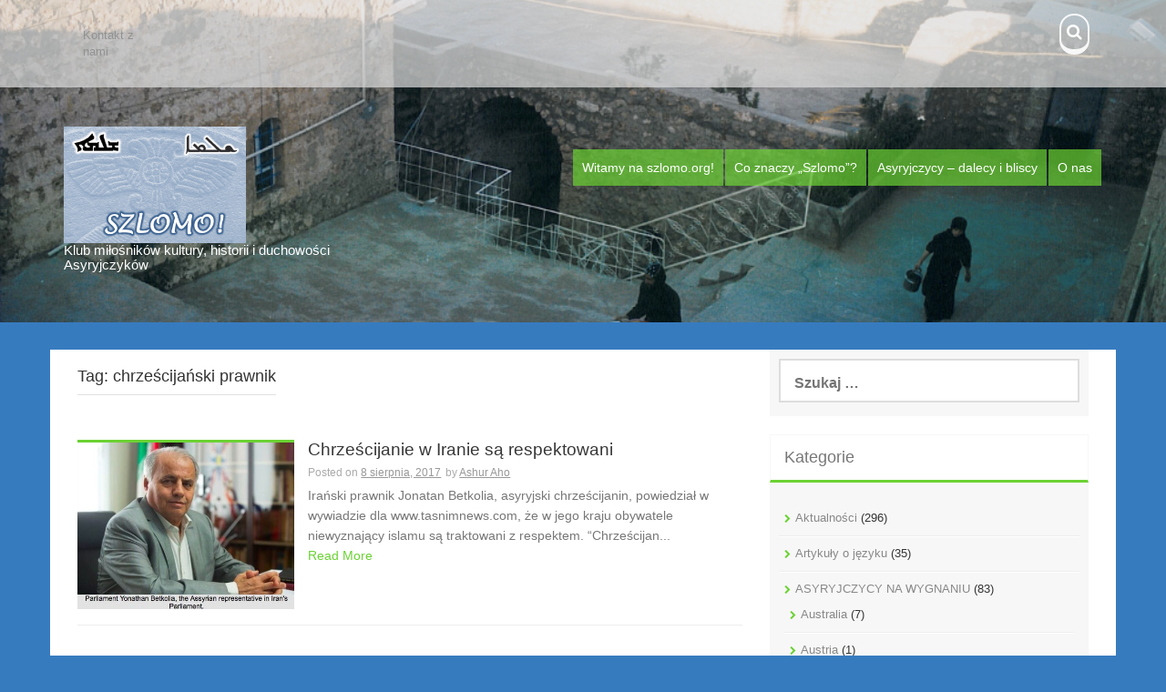

--- FILE ---
content_type: text/html; charset=UTF-8
request_url: https://szlomo.org/tag/chrzescijanski-prawnik/
body_size: 7557
content:
<!DOCTYPE html>
<html lang="pl-PL">
<head>
    <meta charset="UTF-8">
    <meta name="viewport" content="width=device-width, initial-scale=1">
    <link rel="profile" href="http://gmpg.org/xfn/11">
    <link rel="pingback" href="https://szlomo.org/xmlrpc.php">

    <title>chrześcijański prawnik</title>
<meta name='robots' content='max-image-preview:large' />
<link rel='dns-prefetch' href='//fonts.googleapis.com' />
<link rel="alternate" type="application/rss+xml" title=" &raquo; Kanał z wpisami" href="https://szlomo.org/feed/" />
<link rel="alternate" type="application/rss+xml" title=" &raquo; Kanał z wpisami otagowanymi jako chrześcijański prawnik" href="https://szlomo.org/tag/chrzescijanski-prawnik/feed/" />
<script type="text/javascript">
/* <![CDATA[ */
window._wpemojiSettings = {"baseUrl":"https:\/\/s.w.org\/images\/core\/emoji\/14.0.0\/72x72\/","ext":".png","svgUrl":"https:\/\/s.w.org\/images\/core\/emoji\/14.0.0\/svg\/","svgExt":".svg","source":{"concatemoji":"https:\/\/szlomo.org\/wp-includes\/js\/wp-emoji-release.min.js?ver=6.4.7"}};
/*! This file is auto-generated */
!function(i,n){var o,s,e;function c(e){try{var t={supportTests:e,timestamp:(new Date).valueOf()};sessionStorage.setItem(o,JSON.stringify(t))}catch(e){}}function p(e,t,n){e.clearRect(0,0,e.canvas.width,e.canvas.height),e.fillText(t,0,0);var t=new Uint32Array(e.getImageData(0,0,e.canvas.width,e.canvas.height).data),r=(e.clearRect(0,0,e.canvas.width,e.canvas.height),e.fillText(n,0,0),new Uint32Array(e.getImageData(0,0,e.canvas.width,e.canvas.height).data));return t.every(function(e,t){return e===r[t]})}function u(e,t,n){switch(t){case"flag":return n(e,"\ud83c\udff3\ufe0f\u200d\u26a7\ufe0f","\ud83c\udff3\ufe0f\u200b\u26a7\ufe0f")?!1:!n(e,"\ud83c\uddfa\ud83c\uddf3","\ud83c\uddfa\u200b\ud83c\uddf3")&&!n(e,"\ud83c\udff4\udb40\udc67\udb40\udc62\udb40\udc65\udb40\udc6e\udb40\udc67\udb40\udc7f","\ud83c\udff4\u200b\udb40\udc67\u200b\udb40\udc62\u200b\udb40\udc65\u200b\udb40\udc6e\u200b\udb40\udc67\u200b\udb40\udc7f");case"emoji":return!n(e,"\ud83e\udef1\ud83c\udffb\u200d\ud83e\udef2\ud83c\udfff","\ud83e\udef1\ud83c\udffb\u200b\ud83e\udef2\ud83c\udfff")}return!1}function f(e,t,n){var r="undefined"!=typeof WorkerGlobalScope&&self instanceof WorkerGlobalScope?new OffscreenCanvas(300,150):i.createElement("canvas"),a=r.getContext("2d",{willReadFrequently:!0}),o=(a.textBaseline="top",a.font="600 32px Arial",{});return e.forEach(function(e){o[e]=t(a,e,n)}),o}function t(e){var t=i.createElement("script");t.src=e,t.defer=!0,i.head.appendChild(t)}"undefined"!=typeof Promise&&(o="wpEmojiSettingsSupports",s=["flag","emoji"],n.supports={everything:!0,everythingExceptFlag:!0},e=new Promise(function(e){i.addEventListener("DOMContentLoaded",e,{once:!0})}),new Promise(function(t){var n=function(){try{var e=JSON.parse(sessionStorage.getItem(o));if("object"==typeof e&&"number"==typeof e.timestamp&&(new Date).valueOf()<e.timestamp+604800&&"object"==typeof e.supportTests)return e.supportTests}catch(e){}return null}();if(!n){if("undefined"!=typeof Worker&&"undefined"!=typeof OffscreenCanvas&&"undefined"!=typeof URL&&URL.createObjectURL&&"undefined"!=typeof Blob)try{var e="postMessage("+f.toString()+"("+[JSON.stringify(s),u.toString(),p.toString()].join(",")+"));",r=new Blob([e],{type:"text/javascript"}),a=new Worker(URL.createObjectURL(r),{name:"wpTestEmojiSupports"});return void(a.onmessage=function(e){c(n=e.data),a.terminate(),t(n)})}catch(e){}c(n=f(s,u,p))}t(n)}).then(function(e){for(var t in e)n.supports[t]=e[t],n.supports.everything=n.supports.everything&&n.supports[t],"flag"!==t&&(n.supports.everythingExceptFlag=n.supports.everythingExceptFlag&&n.supports[t]);n.supports.everythingExceptFlag=n.supports.everythingExceptFlag&&!n.supports.flag,n.DOMReady=!1,n.readyCallback=function(){n.DOMReady=!0}}).then(function(){return e}).then(function(){var e;n.supports.everything||(n.readyCallback(),(e=n.source||{}).concatemoji?t(e.concatemoji):e.wpemoji&&e.twemoji&&(t(e.twemoji),t(e.wpemoji)))}))}((window,document),window._wpemojiSettings);
/* ]]> */
</script>
<style id='wp-emoji-styles-inline-css' type='text/css'>

	img.wp-smiley, img.emoji {
		display: inline !important;
		border: none !important;
		box-shadow: none !important;
		height: 1em !important;
		width: 1em !important;
		margin: 0 0.07em !important;
		vertical-align: -0.1em !important;
		background: none !important;
		padding: 0 !important;
	}
</style>
<link rel='stylesheet' id='wp-block-library-css' href='https://szlomo.org/wp-includes/css/dist/block-library/style.min.css?ver=6.4.7' type='text/css' media='all' />
<style id='classic-theme-styles-inline-css' type='text/css'>
/*! This file is auto-generated */
.wp-block-button__link{color:#fff;background-color:#32373c;border-radius:9999px;box-shadow:none;text-decoration:none;padding:calc(.667em + 2px) calc(1.333em + 2px);font-size:1.125em}.wp-block-file__button{background:#32373c;color:#fff;text-decoration:none}
</style>
<style id='global-styles-inline-css' type='text/css'>
body{--wp--preset--color--black: #000000;--wp--preset--color--cyan-bluish-gray: #abb8c3;--wp--preset--color--white: #ffffff;--wp--preset--color--pale-pink: #f78da7;--wp--preset--color--vivid-red: #cf2e2e;--wp--preset--color--luminous-vivid-orange: #ff6900;--wp--preset--color--luminous-vivid-amber: #fcb900;--wp--preset--color--light-green-cyan: #7bdcb5;--wp--preset--color--vivid-green-cyan: #00d084;--wp--preset--color--pale-cyan-blue: #8ed1fc;--wp--preset--color--vivid-cyan-blue: #0693e3;--wp--preset--color--vivid-purple: #9b51e0;--wp--preset--gradient--vivid-cyan-blue-to-vivid-purple: linear-gradient(135deg,rgba(6,147,227,1) 0%,rgb(155,81,224) 100%);--wp--preset--gradient--light-green-cyan-to-vivid-green-cyan: linear-gradient(135deg,rgb(122,220,180) 0%,rgb(0,208,130) 100%);--wp--preset--gradient--luminous-vivid-amber-to-luminous-vivid-orange: linear-gradient(135deg,rgba(252,185,0,1) 0%,rgba(255,105,0,1) 100%);--wp--preset--gradient--luminous-vivid-orange-to-vivid-red: linear-gradient(135deg,rgba(255,105,0,1) 0%,rgb(207,46,46) 100%);--wp--preset--gradient--very-light-gray-to-cyan-bluish-gray: linear-gradient(135deg,rgb(238,238,238) 0%,rgb(169,184,195) 100%);--wp--preset--gradient--cool-to-warm-spectrum: linear-gradient(135deg,rgb(74,234,220) 0%,rgb(151,120,209) 20%,rgb(207,42,186) 40%,rgb(238,44,130) 60%,rgb(251,105,98) 80%,rgb(254,248,76) 100%);--wp--preset--gradient--blush-light-purple: linear-gradient(135deg,rgb(255,206,236) 0%,rgb(152,150,240) 100%);--wp--preset--gradient--blush-bordeaux: linear-gradient(135deg,rgb(254,205,165) 0%,rgb(254,45,45) 50%,rgb(107,0,62) 100%);--wp--preset--gradient--luminous-dusk: linear-gradient(135deg,rgb(255,203,112) 0%,rgb(199,81,192) 50%,rgb(65,88,208) 100%);--wp--preset--gradient--pale-ocean: linear-gradient(135deg,rgb(255,245,203) 0%,rgb(182,227,212) 50%,rgb(51,167,181) 100%);--wp--preset--gradient--electric-grass: linear-gradient(135deg,rgb(202,248,128) 0%,rgb(113,206,126) 100%);--wp--preset--gradient--midnight: linear-gradient(135deg,rgb(2,3,129) 0%,rgb(40,116,252) 100%);--wp--preset--font-size--small: 13px;--wp--preset--font-size--medium: 20px;--wp--preset--font-size--large: 36px;--wp--preset--font-size--x-large: 42px;--wp--preset--spacing--20: 0.44rem;--wp--preset--spacing--30: 0.67rem;--wp--preset--spacing--40: 1rem;--wp--preset--spacing--50: 1.5rem;--wp--preset--spacing--60: 2.25rem;--wp--preset--spacing--70: 3.38rem;--wp--preset--spacing--80: 5.06rem;--wp--preset--shadow--natural: 6px 6px 9px rgba(0, 0, 0, 0.2);--wp--preset--shadow--deep: 12px 12px 50px rgba(0, 0, 0, 0.4);--wp--preset--shadow--sharp: 6px 6px 0px rgba(0, 0, 0, 0.2);--wp--preset--shadow--outlined: 6px 6px 0px -3px rgba(255, 255, 255, 1), 6px 6px rgba(0, 0, 0, 1);--wp--preset--shadow--crisp: 6px 6px 0px rgba(0, 0, 0, 1);}:where(.is-layout-flex){gap: 0.5em;}:where(.is-layout-grid){gap: 0.5em;}body .is-layout-flow > .alignleft{float: left;margin-inline-start: 0;margin-inline-end: 2em;}body .is-layout-flow > .alignright{float: right;margin-inline-start: 2em;margin-inline-end: 0;}body .is-layout-flow > .aligncenter{margin-left: auto !important;margin-right: auto !important;}body .is-layout-constrained > .alignleft{float: left;margin-inline-start: 0;margin-inline-end: 2em;}body .is-layout-constrained > .alignright{float: right;margin-inline-start: 2em;margin-inline-end: 0;}body .is-layout-constrained > .aligncenter{margin-left: auto !important;margin-right: auto !important;}body .is-layout-constrained > :where(:not(.alignleft):not(.alignright):not(.alignfull)){max-width: var(--wp--style--global--content-size);margin-left: auto !important;margin-right: auto !important;}body .is-layout-constrained > .alignwide{max-width: var(--wp--style--global--wide-size);}body .is-layout-flex{display: flex;}body .is-layout-flex{flex-wrap: wrap;align-items: center;}body .is-layout-flex > *{margin: 0;}body .is-layout-grid{display: grid;}body .is-layout-grid > *{margin: 0;}:where(.wp-block-columns.is-layout-flex){gap: 2em;}:where(.wp-block-columns.is-layout-grid){gap: 2em;}:where(.wp-block-post-template.is-layout-flex){gap: 1.25em;}:where(.wp-block-post-template.is-layout-grid){gap: 1.25em;}.has-black-color{color: var(--wp--preset--color--black) !important;}.has-cyan-bluish-gray-color{color: var(--wp--preset--color--cyan-bluish-gray) !important;}.has-white-color{color: var(--wp--preset--color--white) !important;}.has-pale-pink-color{color: var(--wp--preset--color--pale-pink) !important;}.has-vivid-red-color{color: var(--wp--preset--color--vivid-red) !important;}.has-luminous-vivid-orange-color{color: var(--wp--preset--color--luminous-vivid-orange) !important;}.has-luminous-vivid-amber-color{color: var(--wp--preset--color--luminous-vivid-amber) !important;}.has-light-green-cyan-color{color: var(--wp--preset--color--light-green-cyan) !important;}.has-vivid-green-cyan-color{color: var(--wp--preset--color--vivid-green-cyan) !important;}.has-pale-cyan-blue-color{color: var(--wp--preset--color--pale-cyan-blue) !important;}.has-vivid-cyan-blue-color{color: var(--wp--preset--color--vivid-cyan-blue) !important;}.has-vivid-purple-color{color: var(--wp--preset--color--vivid-purple) !important;}.has-black-background-color{background-color: var(--wp--preset--color--black) !important;}.has-cyan-bluish-gray-background-color{background-color: var(--wp--preset--color--cyan-bluish-gray) !important;}.has-white-background-color{background-color: var(--wp--preset--color--white) !important;}.has-pale-pink-background-color{background-color: var(--wp--preset--color--pale-pink) !important;}.has-vivid-red-background-color{background-color: var(--wp--preset--color--vivid-red) !important;}.has-luminous-vivid-orange-background-color{background-color: var(--wp--preset--color--luminous-vivid-orange) !important;}.has-luminous-vivid-amber-background-color{background-color: var(--wp--preset--color--luminous-vivid-amber) !important;}.has-light-green-cyan-background-color{background-color: var(--wp--preset--color--light-green-cyan) !important;}.has-vivid-green-cyan-background-color{background-color: var(--wp--preset--color--vivid-green-cyan) !important;}.has-pale-cyan-blue-background-color{background-color: var(--wp--preset--color--pale-cyan-blue) !important;}.has-vivid-cyan-blue-background-color{background-color: var(--wp--preset--color--vivid-cyan-blue) !important;}.has-vivid-purple-background-color{background-color: var(--wp--preset--color--vivid-purple) !important;}.has-black-border-color{border-color: var(--wp--preset--color--black) !important;}.has-cyan-bluish-gray-border-color{border-color: var(--wp--preset--color--cyan-bluish-gray) !important;}.has-white-border-color{border-color: var(--wp--preset--color--white) !important;}.has-pale-pink-border-color{border-color: var(--wp--preset--color--pale-pink) !important;}.has-vivid-red-border-color{border-color: var(--wp--preset--color--vivid-red) !important;}.has-luminous-vivid-orange-border-color{border-color: var(--wp--preset--color--luminous-vivid-orange) !important;}.has-luminous-vivid-amber-border-color{border-color: var(--wp--preset--color--luminous-vivid-amber) !important;}.has-light-green-cyan-border-color{border-color: var(--wp--preset--color--light-green-cyan) !important;}.has-vivid-green-cyan-border-color{border-color: var(--wp--preset--color--vivid-green-cyan) !important;}.has-pale-cyan-blue-border-color{border-color: var(--wp--preset--color--pale-cyan-blue) !important;}.has-vivid-cyan-blue-border-color{border-color: var(--wp--preset--color--vivid-cyan-blue) !important;}.has-vivid-purple-border-color{border-color: var(--wp--preset--color--vivid-purple) !important;}.has-vivid-cyan-blue-to-vivid-purple-gradient-background{background: var(--wp--preset--gradient--vivid-cyan-blue-to-vivid-purple) !important;}.has-light-green-cyan-to-vivid-green-cyan-gradient-background{background: var(--wp--preset--gradient--light-green-cyan-to-vivid-green-cyan) !important;}.has-luminous-vivid-amber-to-luminous-vivid-orange-gradient-background{background: var(--wp--preset--gradient--luminous-vivid-amber-to-luminous-vivid-orange) !important;}.has-luminous-vivid-orange-to-vivid-red-gradient-background{background: var(--wp--preset--gradient--luminous-vivid-orange-to-vivid-red) !important;}.has-very-light-gray-to-cyan-bluish-gray-gradient-background{background: var(--wp--preset--gradient--very-light-gray-to-cyan-bluish-gray) !important;}.has-cool-to-warm-spectrum-gradient-background{background: var(--wp--preset--gradient--cool-to-warm-spectrum) !important;}.has-blush-light-purple-gradient-background{background: var(--wp--preset--gradient--blush-light-purple) !important;}.has-blush-bordeaux-gradient-background{background: var(--wp--preset--gradient--blush-bordeaux) !important;}.has-luminous-dusk-gradient-background{background: var(--wp--preset--gradient--luminous-dusk) !important;}.has-pale-ocean-gradient-background{background: var(--wp--preset--gradient--pale-ocean) !important;}.has-electric-grass-gradient-background{background: var(--wp--preset--gradient--electric-grass) !important;}.has-midnight-gradient-background{background: var(--wp--preset--gradient--midnight) !important;}.has-small-font-size{font-size: var(--wp--preset--font-size--small) !important;}.has-medium-font-size{font-size: var(--wp--preset--font-size--medium) !important;}.has-large-font-size{font-size: var(--wp--preset--font-size--large) !important;}.has-x-large-font-size{font-size: var(--wp--preset--font-size--x-large) !important;}
.wp-block-navigation a:where(:not(.wp-element-button)){color: inherit;}
:where(.wp-block-post-template.is-layout-flex){gap: 1.25em;}:where(.wp-block-post-template.is-layout-grid){gap: 1.25em;}
:where(.wp-block-columns.is-layout-flex){gap: 2em;}:where(.wp-block-columns.is-layout-grid){gap: 2em;}
.wp-block-pullquote{font-size: 1.5em;line-height: 1.6;}
</style>
<link rel='stylesheet' id='dashicons-css' href='https://szlomo.org/wp-includes/css/dashicons.min.css?ver=6.4.7' type='text/css' media='all' />
<link rel='stylesheet' id='post-views-counter-frontend-css' href='https://szlomo.org/wp-content/plugins/post-views-counter/css/frontend.min.css?ver=1.4.7' type='text/css' media='all' />
<link rel='stylesheet' id='aldehyde-style-css' href='https://szlomo.org/wp-content/themes/aldehyde/style.css?ver=121212' type='text/css' media='all' />
<link rel='stylesheet' id='aldehyde-title-font-css' href='//fonts.googleapis.com/css?family=Raleway&#038;ver=6.4.7' type='text/css' media='all' />
<link rel='stylesheet' id='aldehyde-body-font-css' href='//fonts.googleapis.com/css?family=Khula&#038;ver=6.4.7' type='text/css' media='all' />
<link rel='stylesheet' id='aldehyde-fontawesome-style-css' href='https://szlomo.org/wp-content/themes/aldehyde/assets/font-awesome/css/font-awesome.min.css?ver=6.4.7' type='text/css' media='all' />
<link rel='stylesheet' id='aldehyde-nivo-style-css' href='https://szlomo.org/wp-content/themes/aldehyde/assets/css/nivo-slider.css?ver=6.4.7' type='text/css' media='all' />
<link rel='stylesheet' id='aldehyde-nivo-skin-style-css' href='https://szlomo.org/wp-content/themes/aldehyde/assets/css/nivo-default/default.css?ver=6.4.7' type='text/css' media='all' />
<link rel='stylesheet' id='aldehyde-bootstrap-style-css' href='https://szlomo.org/wp-content/themes/aldehyde/assets/bootstrap/css/bootstrap.min.css?ver=6.4.7' type='text/css' media='all' />
<link rel='stylesheet' id='aldehyde-hover-style-css' href='https://szlomo.org/wp-content/themes/aldehyde/assets/css/hover.min.css?ver=6.4.7' type='text/css' media='all' />
<link rel='stylesheet' id='aldehyde-slicknav-css' href='https://szlomo.org/wp-content/themes/aldehyde/assets/css/slicknav.css?ver=6.4.7' type='text/css' media='all' />
<link rel='stylesheet' id='aldehyde-main-theme-style-css' href='https://szlomo.org/wp-content/themes/aldehyde/assets/theme-styles/css/default.css?ver=1703353312' type='text/css' media='all' />
<script type="text/javascript" src="https://szlomo.org/wp-includes/js/jquery/jquery.min.js?ver=3.7.1" id="jquery-core-js"></script>
<script type="text/javascript" src="https://szlomo.org/wp-includes/js/jquery/jquery-migrate.min.js?ver=3.4.1" id="jquery-migrate-js"></script>
<script type="text/javascript" src="https://szlomo.org/wp-content/themes/aldehyde/js/custom.js?ver=6.4.7" id="aldehyde-custom-js-js"></script>
<link rel="https://api.w.org/" href="https://szlomo.org/wp-json/" /><link rel="alternate" type="application/json" href="https://szlomo.org/wp-json/wp/v2/tags/498" /><link rel="EditURI" type="application/rsd+xml" title="RSD" href="https://szlomo.org/xmlrpc.php?rsd" />
<meta name="generator" content="WordPress 6.4.7" />
<style id='custom-css-mods'>#masthead #site-logo img { transform-origin: left; }#masthead h1.site-title a { color: #ffffff; }#masthead h2.site-description { color: #ffffff; }#masthead #site-logo img { transform: scale(2); -webkit-transform: scale(2); -moz-transform: scale(2); -ms-transform: scale(2); }</style><style type="text/css" id="custom-background-css">
body.custom-background { background-color: #377bbf; }
</style>
	<link rel="icon" href="https://szlomo.org/wp-content/uploads/2015/10/cropped-szlomo-32x32.png" sizes="32x32" />
<link rel="icon" href="https://szlomo.org/wp-content/uploads/2015/10/cropped-szlomo-192x192.png" sizes="192x192" />
<link rel="apple-touch-icon" href="https://szlomo.org/wp-content/uploads/2015/10/cropped-szlomo-180x180.png" />
<meta name="msapplication-TileImage" content="https://szlomo.org/wp-content/uploads/2015/10/cropped-szlomo-270x270.png" />
</head>
<body class="archive tag tag-chrzescijanski-prawnik tag-498 custom-background">

<div id="page" class="hfeed site">

	<a class="skip-link screen-reader-text" href="#content">Skip to content</a>

    <div id="jumbosearch">
    <span class="fa fa-remove closeicon"></span>
    <div class="form">
        <form role="search" method="get" class="search-form" action="https://szlomo.org/">
				<label>
					<span class="screen-reader-text">Szukaj:</span>
					<input type="search" class="search-field" placeholder="Szukaj &hellip;" value="" name="s" />
				</label>
				<input type="submit" class="search-submit" value="Szukaj" />
			</form>    </div>
</div>
    <header id="masthead" class="site-header" role="banner" data-parallax="scroll" data-image-src="https://szlomo.org/wp-content/uploads/2015/10/Tur_Abdin1.png" data-position-x="center;" >

    <div id="top-bar">
    <div class="container">
        <div id="top-menu">
            <div class="menu-menu-gorne-container"><ul id="menu-menu-gorne" class="menu"><li id="menu-item-106" class="menu-item menu-item-type-post_type menu-item-object-page menu-item-106"><a href="https://szlomo.org/kontakt-z-nami/">Kontakt z nami</a></li>
</ul></div>        </div>
        <div class="social-icons">
                        <a id="searchicon" class="hvr-buzz">
                <i class="fa fa-search"></i>
            </a>
        </div>
    </div>
</div>

    <div class="container">
                <div class="site-branding col-md-4">
                            <div id="site-logo">
                    <a href="https://szlomo.org/"><img alt="" src="http://szlomo.org/wp-content/uploads/2015/10/szlomo.png"></a>
                </div>
                        <div id="text-title-desc">
                <h1 class="site-title title-font"><a href="https://szlomo.org/" rel="home"></a></h1>
                <h2 class="site-description">Klub miłośników kultury, historii i duchowości Asyryjczyków</h2>
            </div>
        </div>


        <nav id="site-navigation" class="main-navigation col-md-8" role="navigation">
            <div class="menu-menu-container"><ul id="menu-menu" class="menu"><li id="menu-item-8" class="menu-item menu-item-type-post_type menu-item-object-post menu-item-8"><a href="https://szlomo.org/hello-world/">Witamy na szlomo.org!</a></li>
<li id="menu-item-9" class="menu-item menu-item-type-post_type menu-item-object-page menu-item-9"><a href="https://szlomo.org/szlomo-page/">Co znaczy &#8222;Szlomo&#8221;?</a></li>
<li id="menu-item-88" class="menu-item menu-item-type-post_type menu-item-object-page menu-item-88"><a href="https://szlomo.org/asyryjczycy-dalecy-i-bliscy/">Asyryjczycy – dalecy i bliscy</a></li>
<li id="menu-item-108" class="menu-item menu-item-type-post_type menu-item-object-page menu-item-108"><a href="https://szlomo.org/o-nas/">O nas</a></li>
</ul></div>        </nav><!-- #site-navigation -->
        <div id="slickmenu"></div>

    </div>	<!--container-->

    	   
</header><!-- #masthead -->

	<div class="mega-container" >
		
		


		<div id="content" class="site-content container">
	<div id="primary" class="content-area col-md-8">
		<main id="main" class="site-main" role="main">

		
			<header class="page-header">
				<h1 class="page-title">Tag: <span>chrześcijański prawnik</span></h1>			</header><!-- .page-header -->

						
				
<article id="post-3186" class="col-md-12 col-sm-12 grid post-3186 post type-post status-publish format-standard has-post-thumbnail hentry category-aktualnosci category-iran tag-asyryjczycy tag-chrzescijanie tag-chrzescijanie-iranu tag-chrzescijanski-prawnik tag-chrzescijanstwo tag-iran tag-islam tag-islamizacja tag-parlament-iranu">

		<div class="featured-thumb col-md-4 col-sm-4">
				
				<a href="https://szlomo.org/3186-2/" title="Chrześcijanie w Iranie są respektowani"><img width="442" height="340" src="https://szlomo.org/wp-content/uploads/2017/08/Betkolia-442x340.jpg" class="attachment-pop-thumb size-pop-thumb wp-post-image" alt="Chrześcijanie w Iranie są respektowani" decoding="async" fetchpriority="high" /></a>
					</div><!--.featured-thumb-->
			
		<div class="out-thumb col-md-8 col-sm-8">
			<header class="entry-header">
				<h3 class="entry-title title-font"><a class="hvr-underline-reveal" href="https://szlomo.org/3186-2/" rel="bookmark">Chrześcijanie w Iranie są respektowani</a></h3>
				<div class="postedon"><span class="posted-on">Posted on <a href="https://szlomo.org/3186-2/" rel="bookmark"><time class="entry-date published" datetime="2017-08-08T05:39:37+00:00">8 sierpnia, 2017</time><time class="updated" datetime="2017-08-08T05:51:16+00:00">8 sierpnia, 2017</time></a></span><span class="byline"> by <span class="author vcard"><a class="url fn n" href="https://szlomo.org/author/admin/">Ashur Aho</a></span></span></div>
				<span class="entry-excerpt">Irański prawnik Jonatan Betkolia, asyryjski chrześcijanin, powiedział w wywiadzie dla www.tasnimnews.com, że w jego kraju obywatele niewyznający islamu są traktowani z respektem. “Chrześcijan...</span>
				<span class="readmore"><a class="hvr-underline-from-center" href="https://szlomo.org/3186-2/">Read More</a></span>
			</header><!-- .entry-header -->
		</div><!--.out-thumb-->
			
		
		
</article><!-- #post-## -->
			
			
		
		</main><!-- #main -->
	</div><!-- #primary -->

<div id="secondary" class="widget-area col-md-4" role="complementary">
	<aside id="search-2" class="widget widget_search"><form role="search" method="get" class="search-form" action="https://szlomo.org/">
				<label>
					<span class="screen-reader-text">Szukaj:</span>
					<input type="search" class="search-field" placeholder="Szukaj &hellip;" value="" name="s" />
				</label>
				<input type="submit" class="search-submit" value="Szukaj" />
			</form></aside><aside id="categories-2" class="widget widget_categories"><h3 class="widget-title title-font">Kategorie</h3>
			<ul>
					<li class="cat-item cat-item-6"><a href="https://szlomo.org/category/aktualnosci/">Aktualności</a> (296)
</li>
	<li class="cat-item cat-item-7"><a href="https://szlomo.org/category/artykuly-o-jezyku/">Artykuły o języku</a> (35)
</li>
	<li class="cat-item cat-item-15"><a href="https://szlomo.org/category/asyryjczycy-na-wygnaniu/">ASYRYJCZYCY NA WYGNANIU</a> (83)
<ul class='children'>
	<li class="cat-item cat-item-305"><a href="https://szlomo.org/category/asyryjczycy-na-wygnaniu/australia/">Australia</a> (7)
</li>
	<li class="cat-item cat-item-232"><a href="https://szlomo.org/category/asyryjczycy-na-wygnaniu/austria/">Austria</a> (1)
</li>
	<li class="cat-item cat-item-730"><a href="https://szlomo.org/category/asyryjczycy-na-wygnaniu/francja/">Francja</a> (1)
</li>
	<li class="cat-item cat-item-237"><a href="https://szlomo.org/category/asyryjczycy-na-wygnaniu/gruzja/">Gruzja</a> (5)
</li>
	<li class="cat-item cat-item-230"><a href="https://szlomo.org/category/asyryjczycy-na-wygnaniu/holandia/">Holandia</a> (5)
</li>
	<li class="cat-item cat-item-335"><a href="https://szlomo.org/category/asyryjczycy-na-wygnaniu/kanada/">Kanada</a> (1)
</li>
	<li class="cat-item cat-item-182"><a href="https://szlomo.org/category/asyryjczycy-na-wygnaniu/niemcy/">Niemcy</a> (16)
</li>
	<li class="cat-item cat-item-566"><a href="https://szlomo.org/category/asyryjczycy-na-wygnaniu/nowa-zelandia/">Nowa Zelandia</a> (1)
</li>
	<li class="cat-item cat-item-709"><a href="https://szlomo.org/category/asyryjczycy-na-wygnaniu/polska/">Polska</a> (2)
</li>
	<li class="cat-item cat-item-244"><a href="https://szlomo.org/category/asyryjczycy-na-wygnaniu/rosja/">Rosja</a> (5)
</li>
	<li class="cat-item cat-item-136"><a href="https://szlomo.org/category/asyryjczycy-na-wygnaniu/szwecja/">Szwecja</a> (13)
</li>
	<li class="cat-item cat-item-151"><a href="https://szlomo.org/category/asyryjczycy-na-wygnaniu/slowacja/">Słowacja</a> (1)
</li>
	<li class="cat-item cat-item-269"><a href="https://szlomo.org/category/asyryjczycy-na-wygnaniu/ukraina/">Ukraina</a> (3)
</li>
	<li class="cat-item cat-item-140"><a href="https://szlomo.org/category/asyryjczycy-na-wygnaniu/usa/">USA</a> (10)
</li>
</ul>
</li>
	<li class="cat-item cat-item-8"><a href="https://szlomo.org/category/asyryjczycy-w-ojczyznie/">ASYRYJCZYCY W OJCZYŹNIE</a> (304)
<ul class='children'>
	<li class="cat-item cat-item-233"><a href="https://szlomo.org/category/asyryjczycy-w-ojczyznie/izrael/">Asyryjczycy w Ojczyźnie Pana Jezusa</a> (2)
</li>
	<li class="cat-item cat-item-9"><a href="https://szlomo.org/category/asyryjczycy-w-ojczyznie/irak/">Irak</a> (148)
</li>
	<li class="cat-item cat-item-86"><a href="https://szlomo.org/category/asyryjczycy-w-ojczyznie/iran/">Iran</a> (10)
</li>
	<li class="cat-item cat-item-284"><a href="https://szlomo.org/category/asyryjczycy-w-ojczyznie/liban/">Liban</a> (14)
</li>
	<li class="cat-item cat-item-12"><a href="https://szlomo.org/category/asyryjczycy-w-ojczyznie/pogranicze-syryjsko-turecko-irackie/">Pogranicze syryjsko-turecko-irackie</a> (29)
</li>
	<li class="cat-item cat-item-10"><a href="https://szlomo.org/category/asyryjczycy-w-ojczyznie/syria/">Syria</a> (90)
</li>
	<li class="cat-item cat-item-11"><a href="https://szlomo.org/category/asyryjczycy-w-ojczyznie/turcja/">Turcja</a> (71)
</li>
</ul>
</li>
	<li class="cat-item cat-item-5"><a href="https://szlomo.org/category/duchowosc/">Duchowość</a> (95)
</li>
	<li class="cat-item cat-item-4"><a href="https://szlomo.org/category/historia-asyryjczykow/">Historia Asyryjczyków</a> (159)
</li>
	<li class="cat-item cat-item-3"><a href="https://szlomo.org/category/koscioly-asyryjczykow/">Kościoły Asyryjczyków</a> (135)
</li>
	<li class="cat-item cat-item-13"><a href="https://szlomo.org/category/kultura-asyryjczykow/">Kultura Asyryjczyków</a> (47)
</li>
	<li class="cat-item cat-item-16"><a href="https://szlomo.org/category/sayfo-holokaust-asyryjczykow/">SAYFO &#8211; Holokaust Asyryjczyków</a> (52)
</li>
			</ul>

			</aside></div><!-- #secondary -->

	</div><!-- #content -->

	 </div><!--.mega-container-->
 	 <div id="footer-sidebar" class="widget-area">
	 	<div class="container">
		 						<div class="footer-column col-md-3 col-sm-6"> 
						<aside id="text-3" class="widget widget_text"><h3 class="widget-title title-font">SZLOMO!</h3>			<div class="textwidget">Witamy miłych gości i zachęcamy do zapoznania się z językiem, kulturą i wiarą Asyryjczyków.</div>
		</aside> 
					</div> 
									<div class="footer-column col-md-3 col-sm-6"> 
						<aside id="pages-2" class="widget widget_pages"><h3 class="widget-title title-font">Strony</h3>
			<ul>
				<li class="page_item page-item-87"><a href="https://szlomo.org/asyryjczycy-dalecy-i-bliscy/">Asyryjczycy – dalecy i bliscy</a></li>
<li class="page_item page-item-2"><a href="https://szlomo.org/szlomo-page/">Co znaczy &#8222;Szlomo&#8221;?</a></li>
<li class="page_item page-item-103"><a href="https://szlomo.org/kontakt-z-nami/">Kontakt z nami</a></li>
<li class="page_item page-item-107"><a href="https://szlomo.org/o-nas/">O nas</a></li>
			</ul>

			</aside> 
					</div> 
								
	 	</div>
	 </div>	<!--#footer-sidebar-->	

	<footer id="colophon" class="site-footer" role="contentinfo">
		<div class="site-info container">
			Theme Designed by <a href="http://inkhive.com/product/aldehyde/" rel="designer">InkHive</a>.			<span class="sep"></span>
			&copy; 2026 . All Rights Reserved. 		</div><!-- .site-info -->
	</footer><!-- #colophon -->
	
</div><!-- #page -->


<script>
  (function(i,s,o,g,r,a,m){i['GoogleAnalyticsObject']=r;i[r]=i[r]||function(){
  (i[r].q=i[r].q||[]).push(arguments)},i[r].l=1*new Date();a=s.createElement(o),
  m=s.getElementsByTagName(o)[0];a.async=1;a.src=g;m.parentNode.insertBefore(a,m)
  })(window,document,'script','//www.google-analytics.com/analytics.js','ga');

  ga('create', 'UA-68657846-1', 'auto');
  ga('send', 'pageview');

</script>
<script type="text/javascript" src="https://szlomo.org/wp-content/themes/aldehyde/js/navigation.js?ver=20120206" id="aldehyde-navigation-js"></script>
<script type="text/javascript" src="https://szlomo.org/wp-content/themes/aldehyde/js/external.js?ver=20120206" id="aldehyde-externaljs-js"></script>
<script type="text/javascript" src="https://szlomo.org/wp-content/themes/aldehyde/js/skip-link-focus-fix.js?ver=20130115" id="aldehyde-skip-link-focus-fix-js"></script>
<script type="text/javascript" src="https://szlomo.org/wp-includes/js/wp-embed.min.js?ver=6.4.7" id="wp-embed-js" defer="defer" data-wp-strategy="defer"></script>

</body>
</html>
